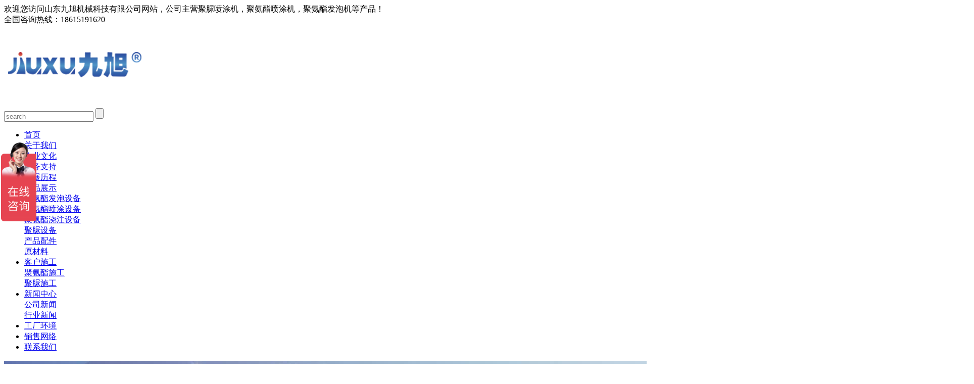

--- FILE ---
content_type: text/html
request_url: https://www.jazfpb.com/jazfpsb/64.html
body_size: 6359
content:
<!DOCTYPE html>
<html>
<head lang="en">
    <meta charset="UTF-8">
    <meta http-equiv="X-UA-Compatible" content="IE=edge,chrome=1">
    <meta name="viewport" content="width=device-width,initial-scale=1.0, minimum-scale=1.0, maximum-scale=1.0, user-scalable=no">
    <title>聚氨酯发泡设备型号：JNJX-Q5600型_- 山东九旭机械科技有限公司_- 山东九旭机械科技有限公司</title>
    <meta name="description" content="●设备优点： 1、采用双气缸增压装置，轻松提供足够工作压力； 2、具有体积小、重量轻、故障率低、操作简单、方便移动等； 3、流畅的换气方式，保证设备工作稳定性； 4、四重原" />
    <meta name="keywords" content="聚氨酯,发泡,设备,型号,JNJX-Q5600,型,●,设备" />
    <link href="/template/pc/css/main.css?t=1720246805" rel="stylesheet" media="screen" type="text/css" />
<link href="/template/pc/css/media.css?t=1720246805" rel="stylesheet" media="screen" type="text/css" />
<link href="/template/pc/css/swiper-3.4.2.min.css?t=1720246805" rel="stylesheet" media="screen" type="text/css" />
<script language="javascript" type="text/javascript" src="/template/pc/js/jquery-2.1.1.js?t=1720246805"></script>
<script language="javascript" type="text/javascript" src="/template/pc/js/swiper-3.4.2.min.js?t=1720246805"></script>
<script language="javascript" type="text/javascript" src="/template/pc/js/fastclick.js?t=1720246805"></script>
<script language="javascript" type="text/javascript" src="/template/pc/js/main.js?t=1720246805"></script>
</head>
<body>

    <div class="header">
    <div class="head-top bg15 pc-show">
        <div class="w1388 clear">
            <div class="fl">欢迎您访问山东九旭机械科技有限公司网站，公司主营聚脲喷涂机，聚氨酯喷涂机，聚氨酯发泡机等产品！</div>
            <div class="fr hotLine"><span class="span1">全国咨询热线：</span><span class="span2">18615191620</span></div>
        </div>
    </div>
    <div class="head-mid">
        <div class="head-con">
            <div class="w1388 relative clear">
                <h1 class="logo"><a href="/"><img src="/template/pc/images/logo.png" alt="山东九旭"/></a></h1>
                <div class="menu-box fr">
                    <div class="top-search">
                        <div class="search-btn"></div>
                        <div class="search-nr">
                            <div class="search-nr-wap">
                                <div class="search-close"></div>
                                                                <form class="sidebar-search" method="get" action="/index.php?m=home&c=Search&a=lists">
                                    <input class="text" name="keywords" type="text" placeholder="search"/>
                                    <input class="sbmit" type="submit" value=""/>
									          <input type="hidden" name="m" value="home" /><input type="hidden" name="c" value="Search" /><input type="hidden" name="a" value="lists" /><input type="hidden" name="lang" value="cn" /><input type="hidden" name="type" id="type" value="sonself" />                                </form>
                                                            </div>
                        </div>
                    </div>

                    <ul class="clear menu-box-ul">
                        <li class="active" ><a class="nav-yi" href="/">首页</a></li>
                                                <li class="">
                            <a class="nav-yi" href="/gywm/">关于我们</a>
                               <div class="nav-er-box relative"><div class="nav-tap">    

                                                           <div class="nav-er-list">
                            <a class="nav-er" href="/qywh/">企业文化</a>
                            </div>
                                                        <div class="nav-er-list">
                            <a class="nav-er" href="/fwzc/">服务支持</a>
                            </div>
                                                        <div class="nav-er-list">
                            <a class="nav-er" href="/fzlc/">发展历程</a>
                            </div>
                                                            </div>
                            </div>       
                        </li>
                                                <li class="active">
                            <a class="nav-yi" href="/cpzs/">产品展示</a>
                               <div class="nav-er-box relative"><div class="nav-tap">    

                                                           <div class="nav-er-list">
                            <a class="nav-er" href="/jazfpsb/">聚氨酯发泡设备</a>
                            </div>
                                                        <div class="nav-er-list">
                            <a class="nav-er" href="/jazptsb/">聚氨酯喷涂设备</a>
                            </div>
                                                        <div class="nav-er-list">
                            <a class="nav-er" href="/jazjzsb/">聚氨酯浇注设备</a>
                            </div>
                                                        <div class="nav-er-list">
                            <a class="nav-er" href="/jnsb/">聚脲设备</a>
                            </div>
                                                        <div class="nav-er-list">
                            <a class="nav-er" href="/cppj/">产品配件</a>
                            </div>
                                                        <div class="nav-er-list">
                            <a class="nav-er" href="/ycl/">原材料</a>
                            </div>
                                                            </div>
                            </div>       
                        </li>
                                                <li class="">
                            <a class="nav-yi" href="/khsg/">客户施工</a>
                               <div class="nav-er-box relative"><div class="nav-tap">    

                                                           <div class="nav-er-list">
                            <a class="nav-er" href="/jazsg/">聚氨酯施工</a>
                            </div>
                                                        <div class="nav-er-list">
                            <a class="nav-er" href="/jnsg/">聚脲施工</a>
                            </div>
                                                            </div>
                            </div>       
                        </li>
                                                <li class="">
                            <a class="nav-yi" href="/xwzx/">新闻中心</a>
                               <div class="nav-er-box relative"><div class="nav-tap">    

                                                           <div class="nav-er-list">
                            <a class="nav-er" href="/gsxw/">公司新闻</a>
                            </div>
                                                        <div class="nav-er-list">
                            <a class="nav-er" href="/hyxw/">行业新闻</a>
                            </div>
                                                            </div>
                            </div>       
                        </li>
                                                <li class="">
                            <a class="nav-yi" href="/gchj/">工厂环境</a>
                               <div class="nav-er-box relative"><div class="nav-tap">    

                                                               </div>
                            </div>       
                        </li>
                                                <li class="">
                            <a class="nav-yi" href="/xswl/">销售网络</a>
                               <div class="nav-er-box relative"><div class="nav-tap">    

                                                               </div>
                            </div>       
                        </li>
                                                <li class="">
                            <a class="nav-yi" href="/lxwm/">联系我们</a>
                               <div class="nav-er-box relative"><div class="nav-tap">    

                                                               </div>
                            </div>       
                        </li>
                             
                   </ul>
                </div>
                <!--<a class="language" href="#">EN</a>-->
            </div>
        </div>
    </div>
    <div id="menu-handler" class="menu-handler">
        <span class="burger burger-1 trans"></span>
        <span class="burger burger-2 trans-fast"></span>
        <span class="burger burger-3 trans"></span>
    </div>
</div>
<script type="text/javascript">
    var img1='<meta content="telephone=no" name="format-detection">';
    $('head').append(img1);
</script>

<div class="ban img100">
    <div class="pc-show"><img src="/template/pc/images/banner-ny.jpg"/></div>
    <div class="phone-show" id="ban"><img src="/template/pc/images/banner-ny-wap.jpg"/></div>
</div>
<div class="position">
    <div class="w1388">
        <div class="gk-title">
            <h2><i><img src="/template/pc/images/h2-2.png"/></i>聚氨酯发泡设备</h2>
        </div>
    </div>
</div>
<script type="text/javascript">
    var img1='<meta content="telephone=no" name="format-detection">';
    $('head').append(img1);
</script>

<div class="contentbox">
    <div class="w1388">
        <div class="brief-nav">
	<div class="brief-nav-con">
		<ul>
            <li class='active'><i class='zksq actives'></i><a class='left-yi' href='/jazfpsb/'><div style='position: relative;z-index: 6;'>聚氨酯发泡设备</div></a></li>
<li class='active'><i class='zksq actives'></i><a class='left-yi' href='/jazptsb/'><div style='position: relative;z-index: 6;'>聚氨酯喷涂设备</div></a></li>
<li class='active'><i class='zksq actives'></i><a class='left-yi' href='/jazjzsb/'><div style='position: relative;z-index: 6;'>聚氨酯浇注设备</div></a></li>
<li class='active'><i class='zksq actives'></i><a class='left-yi' href='/jnsb/'><div style='position: relative;z-index: 6;'>聚脲设备</div></a></li>
<li class='active'><i class='zksq actives'></i><a class='left-yi' href='/cppj/'><div style='position: relative;z-index: 6;'>产品配件</div></a></li>
<li class='active'><i class='zksq actives'></i><a class='left-yi' href='/ycl/'><div style='position: relative;z-index: 6;'>原材料</div></a></li>
    			
        </ul>
    </div>
    
    <h3 class="g-titIns1 dbn">推荐产品</h3>
    <ul class="ul-newslist">
          
        <li><a href="/jnsb/126.html" style="display: inherit;"><img src='/uploads/allimg/cp/JNJX-T60.jpg' alt="聚脲喷涂设备JNJX-T60型"></a><a href="/jnsb/126.html" style="display: inherit;">聚脲喷涂设备JNJX-T60型</a></li>
          
        <li><a href="/jnsb/125.html" style="display: inherit;"><img src='/uploads/allimg/cp/JNJX-T40.jpg' alt="聚脲喷涂设备JNJX-T40型"></a><a href="/jnsb/125.html" style="display: inherit;">聚脲喷涂设备JNJX-T40型</a></li>
          
        <li><a href="/jnsb/124.html" style="display: inherit;"><img src='/uploads/allimg/cp/JNJX-T50.jpg' alt="聚脲喷涂设备JNJX-T50型"></a><a href="/jnsb/124.html" style="display: inherit;">聚脲喷涂设备JNJX-T50型</a></li>
          
     </ul>
     <h3 class="g-titIns1 dbn">关于我们</h3>
     <div class="m-info">
            
        <p style="margin-top: 10px;">山东九旭机械科技有限公司</p>

        <p>手机：18615191620 </p>
        <p>电话：0531-83090138 </p>
        <p>传真： </p>
        <p>QQ：3177644356 </p>
        <p>邮箱：jnjxpu@163.com </p>
        <p>地址：山东省济南市天桥区梓东大道8号中德产业园三期29号</p>

    </div>

</div>            
<div class="box-right">
			<div class="title2 clear">
				<h4 class="fl"><img src="/template/pc/images/title2-1.png"/>聚氨酯发泡设备</h4>
				<div class="fr ny-title-r"> <a href='/' class='crumb'>主页</a> &gt; <a href='/cpzs/' class='crumb'>产品展示</a> &gt; <a href='/jazfpsb/'>聚氨酯发泡设备</a>				</div>
			</div>
			<div class="margin-t50 proxq-a clear">
				<div class="fl proxqimg img100">
					<div class="swiper-container">
						<div class="swiper-wrapper">
						<div class="swiper-slide swiper-no-swiping">
								<img src="/uploads/allimg/cp/JNJX-Q5600.jpg" alt="[field:title/]"/>
                            </div>
						</div>
					</div>
				</div>
				<div class="fr proxq-r">
					<div class="pro-cs">
						<div class="pro-cs-a">
							<h4>聚氨酯发泡设备型号：JNJX-Q5600型</h4>
							<span>●设备优点： 1、采用双气缸增压装置，轻松提供足够工作压力； 2、具有体积小、重量轻、故障率低、操作简单、方便移动等； 3、流畅的换气方式，保证设备工作稳定性； 4、四重原...</span>
						</div>
						<div>
                            <span>时间：2020-07-11</span>
                            <br/>
                            <span>作者：聚氨酯发泡机</span>
                            <br/>
                            <span>来源：https://www.jazfpb.com/jazfpsb/64.html</span>
						</div>
						<div class="pri-online clear">
							<a class="zxzx1 fl" target="_blank" href="https://wpa.qq.com/msgrd?v=3&uin=602765842&site=qq&menu=yes"><img src="/template/pc/images/ww.png" alt=""/>在线咨询</a>
							<a class="zxzx2 fl" href="tel:18615191620"><img src="/template/pc/images/tt.png" alt=""/>18615191620</a>
						</div>
					</div>
			</div>
		</div>
		<div class="margin-t50 proxq-b">
			<h5>产品详情</h5>
			<div class="poroxq-b-con">
			<div class="cs-page">
                <div>
	<span style="font-size:14px;">　●设备优点：</span></div>
<div>
	&nbsp;</div>
<div>
	<span style="font-size:14px;">　　1、采用双气缸增压装置，轻松提供足够工作压力；</span></div>
<div>
	&nbsp;</div>
<div>
	<span style="font-size:14px;">　　2、具有体积小、重量轻、故障率低、操作简单、方便移动等；</span></div>
<div>
	&nbsp;</div>
<div>
	<span style="font-size:14px;">　　3、流畅的换气方式，保证设备工作稳定性；</span></div>
<div>
	&nbsp;</div>
<div>
	<span style="font-size:14px;">　　4、四重原料过滤装置能够减少喷涂堵塞问题；</span></div>
<div>
	&nbsp;</div>
<div>
	<span style="font-size:14px;">　　5、多重漏电保护系统能够保护操作者的安全；</span></div>
<div>
	&nbsp;</div>
<div>
	<span style="font-size:14px;">　　6、配备紧急开关系统，应对紧急情况发生；</span></div>
<div>
	&nbsp;</div>
<div>
	<span style="font-size:14px;">　　7、可靠强大的380v加热系统能够使原料迅速升温到理想状态，满足设备在寒冷地区正常施工；</span></div>
<div>
	&nbsp;</div>
<div>
	<span style="font-size:14px;">　　8、数显计数系统能够及时准确了解原料消耗情况；</span></div>
<div>
	&nbsp;</div>
<div>
	<span style="font-size:14px;">　　9、设备操作面板人性化设置，很容易就能掌握操作方式；</span></div>
<div>
	&nbsp;</div>
<div>
	<span style="font-size:14px;">　　10、新款喷枪具有体积小、重量轻、故障率低等优点；</span></div>
<div>
	&nbsp;</div>
<div>
	<span style="font-size:14px;">　　11、提料泵采用大变比方式，冬季原料粘度高时同样可以轻松供料；</span></div>
<div>
	&nbsp;</div>
<div>
	<span style="font-size:14px;">　　●设备用途：</span></div>
<div>
	&nbsp;</div>
<div>
	<span style="font-size:14px;">　　设备适用于多种施工环境，可喷涂多种双组份材料，广泛应用于路基防水、管道防腐、辅助围堰工程、储罐、管道涂层、水泥层防护、废水处理 、屋顶防水、地下室防水、工业维修、耐磨衬里、冷库保温、外墙保温等。</span></div>
<div>
	&nbsp;</div>
<div>
	<span style="font-size:14px;">　　●主要技术参数:</span></div>
<div>
	&nbsp;</div>
<div>
	<span style="font-size:14px;">　　电源：三相四线相 380V 50Hz</span></div>
<div>
	&nbsp;</div>
<div>
	<span style="font-size:14px;">　　加热功率：22KW</span></div>
<div>
	&nbsp;</div>
<div>
	<span style="font-size:14px;">　　驱动方式：气动</span></div>
<div>
	&nbsp;</div>
<div>
	<span style="font-size:14px;">　　气源：0.5~0.8 MPa &ge;1.3m3/分钟</span></div>
<div>
	&nbsp;</div>
<div>
	<span style="font-size:14px;">　　原料输出量：3~12 kg/分钟</span></div>
<div>
	&nbsp;</div>
<div>
	<span style="font-size:14px;">　　输出压力：24Mpa</span></div>
<div>
	&nbsp;</div>
<div>
	<span style="font-size:14px;">　　AB料输出比例：1:1</span></div>
<div>
	&nbsp;</div>
<div>
	<span style="font-size:14px;">　　●标准配置:</span></div>
<div>
	&nbsp;</div>
<div>
	<span style="font-size:14px;">　　主机：一台</span></div>
<div>
	&nbsp;</div>
<div>
	<span style="font-size:14px;">　　喷枪：1把</span></div>
<div>
	&nbsp;</div>
<div>
	<span style="font-size:14px;">　　提料泵：2支</span></div>
<div>
	&nbsp;</div>
<div>
	<span style="font-size:14px;">　　主机输料管：2根</span></div>
<div>
	&nbsp;</div>
<div>
	<span style="font-size:14px;">　　加热保温管路：15米（zui长120米）</span></div>
<div>
	&nbsp;</div>
<div>
	<span style="font-size:14px;">　　接枪管：2米</span></div>
<div>
	&nbsp;</div>
<div>
	<span style="font-size:14px;">　　配件箱：一套</span></div>
<div>
	&nbsp;</div>
<div>
	<span style="font-size:14px;">　　说明书：一份</span></div>
<div>
	&nbsp;</div>
<div>
	<span style="font-size:14px;">　　设备净重：139kg</span></div>
<div>
	&nbsp;</div>
<div>
	<span style="font-size:14px;">　　包装方式：木箱</span></div>
<div>
	&nbsp;</div>
<div>
	<span style="font-size:14px;">　　包装尺寸：970mm X 910mm X 1330mm</span></div>
             </div>
		</div>
		<div class="text-center fanghui1">
			<a href="javascript:;" onClick="javascript:history.back(-1);">返回</a>
        </div>
        
        <h3 class="g-titIns2">新闻资讯</h3>
        <ul class="newlist ul-news1">
            		
            <li>
                <div class="lbt">
                    <a href="/hyxw/128.html" title="">什么是聚脲？聚脲喷涂机哪个好？</a>
                    <div class="time">2020-07-11</div>
                </div>
            </li>
            		
            <li>
                <div class="lbt">
                    <a href="/hyxw/127.html" title="">聚脲喷涂机厂家价格</a>
                    <div class="time">2020-07-11</div>
                </div>
            </li>
            		
            <li>
                <div class="lbt">
                    <a href="/hyxw/121.html" title="">路桥工程中防水层施工技术的应用要点</a>
                    <div class="time">2020-07-11</div>
                </div>
            </li>
            		
            <li>
                <div class="lbt">
                    <a href="/gsxw/120.html" title="">聚氨酯发泡机生产的泡沫大小不稳定的原因及解</a>
                    <div class="time">2020-07-11</div>
                </div>
            </li>
            		
            <li>
                <div class="lbt">
                    <a href="/hyxw/119.html" title="">现场聚氨酯喷涂机硬泡保温是怎么完成的呢？</a>
                    <div class="time">2020-07-11</div>
                </div>
            </li>
            		
            <li>
                <div class="lbt">
                    <a href="/hyxw/118.html" title="">浅析聚氨酯发泡机进行双面水泥施工复合板性能</a>
                    <div class="time">2020-07-11</div>
                </div>
            </li>
            		
            <li>
                <div class="lbt">
                    <a href="/hyxw/59.html" title="">建筑墙体保温行业呼吁新标准</a>
                    <div class="time">2020-07-11</div>
                </div>
            </li>
            		
            <li>
                <div class="lbt">
                    <a href="/hyxw/58.html" title="">聚氨酯材料规范要求及安全环保</a>
                    <div class="time">2020-07-11</div>
                </div>
            </li>
                    </ul>

        <div class="list2">
            <h3 class="g-titIns2">相关施工</h3>
             <ul>
                	
                <li>
                    <a href="/jnsg/117.html">
                       <div class="pic"><img src='/uploads/allimg/cp/004.jpg' class="dcp" alt="罐体聚脲喷涂"></div>
                       <p class="tit">罐体聚脲喷涂</p>
                   </a>
                </li>
               	
                <li>
                    <a href="/jnsg/116.html">
                       <div class="pic"><img src='/uploads/allimg/cp/4.jpg' class="dcp" alt="防腐防水喷涂"></div>
                       <p class="tit">防腐防水喷涂</p>
                   </a>
                </li>
               	
                <li>
                    <a href="/jnsg/115.html">
                       <div class="pic"><img src='/uploads/allimg/cp/002.jpg' class="dcp" alt="影视城基地施工"></div>
                       <p class="tit">影视城基地施工</p>
                   </a>
                </li>
               	
                <li>
                    <a href="/jnsg/114.html">
                       <div class="pic"><img src='/uploads/allimg/cp/32.jpg' class="dcp" alt="电厂除盐水箱聚脲施工"></div>
                       <p class="tit">电厂除盐水箱聚脲施工</p>
                   </a>
                </li>
                            </ul>
           </div> 
	 </div>
    </div>
 </div>
</div>
 
<div class="footer">
    <div class="footer-top" style="background-image: url(/template/pc/images/fot1.jpg);">
        <div class="w1388">
            <h2 class="logo2 wow slideInUp"><a href="/"><img src="/template/pc/images/logo2.png" alt="山东九旭"/></a></h2>
        </div>
    </div>
    <div class="footer-mid">
        <div class="w1388 clear">
            <div class="fl footer-mid-left clear">
                 
            <dl>
                    <dt><a href="/gywm/">关于我们</a> </dt>
                    					 <dd><a href="/qywh/" title="企业文化">企业文化</a></dd>                    
                     					 <dd><a href="/fwzc/" title="服务支持">服务支持</a></dd>                    
                     					 <dd><a href="/fzlc/" title="发展历程">发展历程</a></dd>                    
                                     
					                 
                 </dl>
                  
            <dl>
                    <dt><a href="/cpzs/">产品展示</a> </dt>
                    					 <dd><a href="/jazfpsb/" title="聚氨酯发泡设备">聚氨酯发泡设备</a></dd>                    
                     					 <dd><a href="/jazptsb/" title="聚氨酯喷涂设备">聚氨酯喷涂设备</a></dd>                    
                     					 <dd><a href="/jazjzsb/" title="聚氨酯浇注设备">聚氨酯浇注设备</a></dd>                    
                     					 <dd><a href="/jnsb/" title="聚脲设备">聚脲设备</a></dd>                    
                     					 <dd><a href="/cppj/" title="产品配件">产品配件</a></dd>                    
                     					 <dd><a href="/ycl/" title="原材料">原材料</a></dd>                    
                                     
					                 
                 </dl>
                  
            <dl>
                    <dt><a href="/khsg/">客户施工</a> </dt>
                    					 <dd><a href="/jazsg/" title="聚氨酯施工">聚氨酯施工</a></dd>                    
                     					 <dd><a href="/jnsg/" title="聚脲施工">聚脲施工</a></dd>                    
                                     
					                 
                 </dl>
                  
            <dl>
                    <dt><a href="/xwzx/">新闻中心</a> </dt>
                    					 <dd><a href="/gsxw/" title="公司新闻">公司新闻</a></dd>                    
                     					 <dd><a href="/hyxw/" title="行业新闻">行业新闻</a></dd>                    
                                     
					                 
                 </dl>
                  
            <dl>
                    <dt><a href="/gchj/">工厂环境</a> </dt>
                                    
					                 
                 </dl>
                  
            <dl>
                    <dt><a href="/xswl/">销售网络</a> </dt>
                                    
					                 
                 </dl>
                                 
             </div>
            <div class="fr footer-mid-right">
                <div class="fot-lxwm">
                    <h5>联系我们</h5>
                    <p>联系人: 曹经理</p>
                    <p>邮箱: jnjxpu@163.com</p>
                    <p>电话: 0531-83090138</p>
                    <p>地址: 山东省济南市天桥区梓东大道8号中德产业园三期29号</p>
					<p>备案号 :<a href="https://beian.miit.gov.cn/" rel="nofollow" target="_blank">鲁ICP备14036634号-31</a></p>
                </div>
            </div>
        </div>
    </div>
  <div class="footer-bot">
        <div class="w1388">
            <span class="zt">Copyright © 2020 山东九旭机械科技有限公司（https://www.jazfpb.com） 版权所有</span>|<a  href="https://www.jazfpb.com/sitemap.html">网站地图<a>
        </div>
    </div>
    <div class="fubox">
        <div class="fu-list fu-list-tel clear">
            <div class="fu-warp fr">
                <div class="fu-txt">
                    <p>18615191620</p>
                </div>
            </div>
            <div class="fu-icon fr"><img src="/template/pc/images/r-tel.png" alt="山东九旭"/></div>
        </div>
        <div class="fu-list fu-list-qq clear">
            <a class="clear" target="_blank" href="https://wpa.qq.com/msgrd?v=3&uin=3452034621&site=qq&menu=yes">
                <div class="fu-warp fr">
                    <div class="fu-txt">
                        <p>在线客服</p>
                    </div>
                </div>
                <div class="fu-icon fr"><img src="/template/pc/images/r-qq.png" alt="山东九旭"/></div>
            </a>
        </div>
        <div class="fu-list  clear">
            <div class="weixin-code"><img src="/template/pc/images/code.jpg" alt="山东九旭"/></div>
            <div class="fu-icon fr"><img src="/template/pc/images/r-wx.png" alt="山东九旭"/></div>
        </div>
        <div class="fu-list toTop clear">
            <div class="fu-icon fr"><img src="/template/pc/images/r-top.png" alt="山东九旭"/></div>
        </div>
    </div>
</div>
<div class="fb">
    <a href="/"><i class="i4"></i>网站首页</a>
    <a href="/cpzs/"><i class="i3"></i>产品分类</a>
    <a href="tel:18615191620" rel="nofollow" ><i class="i1"></i>电话联系</a>
</div>
<!--百度商桥-->
<script>
var _hmt = _hmt || [];
(function() {
  var hm = document.createElement("script");
  hm.src = "https://hm.baidu.com/hm.js?84a46ecd73bb884cabb801d9f0fd45ec";
  var s = document.getElementsByTagName("script")[0]; 
  s.parentNode.insertBefore(hm, s);
})();
</script>
<!--百度推送-->
<script>
(function(){
    var bp = document.createElement('script');
    var curProtocol = window.location.protocol.split(':')[0];
    if (curProtocol === 'https') {
        bp.src = 'https://zz.bdstatic.com/linksubmit/push.js';
    }
    else {
        bp.src = 'http://push.zhanzhang.baidu.com/push.js';
    }
    var s = document.getElementsByTagName("script")[0];
    s.parentNode.insertBefore(bp, s);
})();
</script>

<script language="javascript" type="text/javascript" src="/template/pc/js/wow.min.js?t=1720246805"></script>
<script language="javascript" type="text/javascript" src="/template/pc/js/countup.js?t=1720246805"></script>
</body>
</html>

--- FILE ---
content_type: text/javascript; charset=utf-8
request_url: https://goutong.baidu.com/site/513/84a46ecd73bb884cabb801d9f0fd45ec/b.js?siteId=15634321
body_size: 9707
content:
!function(){"use strict";!function(){var e={styleConfig:{"styleVersion":"1","inviteBox":{"btnBgColor":"#9861E6","startPage":1,"isShowText":1,"skinType":1,"buttonType":1,"autoInvite":0,"stayTime":6,"closeTime":20,"toChatTime":5,"inviteWinPos":0,"welcome":"欢迎来到本网站，请问有什么可以帮您？","autoChat":0,"btnBgColorType":0,"height":175,"skinIndex":0,"customerStyle":{"acceptFontColor":"#000000","backImg":"","acceptBgColor":"#fecb2e","inviteBackImg":"https://aff-im.bj.bcebos.com/r/image/invite-back-img.png","horizontalPosition":"left","confirmBtnText":"在线咨询","portraitPosition":"top","marginTop":0,"buttonPosition":"right","marginLeft":0},"maxInviteNum":5,"defaultStyle":1,"likeCrm":0,"skinName":"默认皮肤","autoHide":0,"reInvite":0,"sendButton":{"bgColor":"#bfecff","fontColor":"#1980df"},"inviteHeadImg":"https://aff-im.bj.bcebos.com/r/image/invite-head.png","license":"000","fontPosition":"right","width":400,"isCustomerStyle":0,"position":"middle","inviteInterval":30,"inviteWinType":1,"tradeId":0,"fontColor":"#ffffff"},"aiSupportQuestion":false,"webimConfig":{"isShowIntelWelLan":0,"skinIndex":0,"autoDuration":0,"customerColor":"#9861E6","license":"000","isOpenAutoDirectCom":0,"generalRecommend":1,"isShowCloseBtn":1,"skinType":1,"width":452,"isOpenKeepCom":1,"autoPopupMsg":0,"position":"right-bottom","needVerifyCode":1,"height":471,"waitVisitStayTime":6,"searchTermRecommend":1},"noteBoard":{"customerStylePro":{"isShowCloseBtn":1,"inviteLeft":50,"isShowConsultBtn":1,"laterBtnStyle":{"x":"10%","width":"16%","y":"0%","height":"11%"},"inviteTop":50,"consultBtnStyle":{"x":"28%","width":"16%","y":"0%","height":"11%"},"isInviteFixed":1,"isShowLaterBtn":1,"closeBtnStyle":{"x":"0%","width":"8%","y":"0%","height":"11%"}},"btnBgColor":"#6696FF","webim":{"companyLogo":"//s.goutong.baidu.com/r/image/logo.png","displayCompany":0},"autoDuration":0,"customerColor":"#00aef3","cpyInfo":"山东九旭机械科技有限公司15650597013","displayLxb":1,"skinType":1,"inviteTypeData":{"0":{"width":400,"height":175},"1":{"width":400,"height":282},"2":{"width":400,"height":282},"3":{"width":400,"height":282}},"cpyTel":15650597013,"needVerifyCode":1,"btnBgColorType":0,"skinIndex":9,"smartBoxEnable":0,"likeCrm":1,"displayCompany":1,"skinName":"商务客服","formText":"感谢您的关注，当前客服人员不在线，请填写一下您的信息，我们会尽快和您联系。","isOpenAutoDirectCom":0,"form":{"formOffline":1,"formOnlineAuto":0},"position":"right-bottom","itemsExt":[{"question":"邮箱","name":"item0","required":0,"isShow":0},{"question":"地址","name":"item1","required":0,"isShow":1}],"items":[{"name":"content","required":0,"isShow":1},{"name":"visitorName","required":0,"isShow":1},{"name":"visitorPhone","required":1,"isShow":1}],"tradeId":0,"board":{"boardOffline":1,"boardOnline":0}},"blackWhiteList":{"type":-1,"siteBlackWhiteList":[]},"isWebim":1,"pageId":0,"seekIcon":{"barrageIconColor":"#9861E6","iconHeight":156,"barrageIssue":["可以介绍下你们的产品么","你们是怎么收费的呢","现在有优惠活动吗"],"displayLxb":1,"portraitPosition":"top","skinType":1,"isFixedPosition":1,"iconType":0,"pcGroupiconColor":"#9861E6","horizontalPosition":"left","height":52,"customerStyle":{"backImg":""},"skinIndex":0,"iconWidth":70,"likeCrm":0,"skinName":"默认皮肤","groups":[],"barrageColor":1,"barragePos":1,"marginLeft":0,"pcGroupiconColorType":0,"autoConsult":1,"isOpenAutoDirectCom":0,"barrageSwitch":false,"isCustomerStyle":0,"width":144,"hotIssues":[{"question":"可以介绍下你们的产品么","answer":"我们的产品有多种，请问您具体想了解哪个产品呢？","id":"hotIssues:100000001"},{"question":"你们是怎么收费的呢","answer":"请问您想了解哪款产品的费用呢？","id":"hotIssues:100000002"},{"question":"现在有优惠活动吗","answer":"请问您希望具体了解哪个产品的活动呢？","id":"hotIssues:100000003"}],"groupStyle":{"bgColor":"#ffffff","buttonColor":"#d6f3ff","fontColor":"#008edf"},"pcGroupiconType":0,"position":"left-center","barrageIconColorType":0,"groupWidth":94,"marginTop":0},"digitalHumanSetting":{"perid":"4146","gender":0,"demo":{"image":"https://aff-im.cdn.bcebos.com/onlineEnv/r/image/digitalman/digital-woman-demo-webim.png"},"headImage":"https://aff-im.cdn.bcebos.com/onlineEnv/r/image/digitalman/digital-woman-demo.jpg","name":"温柔姐姐","audition":"https://aff-im.cdn.bcebos.com/onlineEnv/r/audio/digitalman/woman.mp3","comment":"以亲切温柔的形象来接待访客，让用户感受到温暖和关怀；","data":{"welcome":{"gif":"https://aff-im.cdn.bcebos.com/onlineEnv/r/image/digitalman/digital-woman-welcome.gif"},"contact":{"gif":"https://aff-im.cdn.bcebos.com/onlineEnv/r/image/digitalman/digital-woman-contact.gif"},"warmLanguage":{"gif":""},"other":{"gif":""}}}},siteConfig:{"eid":"7429590","queuing":"<p>欢迎光临！您已经进入服务队列，请您稍候，马上为您转接您的在线咨询顾问。咨询电话：15650597013</p>","isOpenOfflineChat":1,"authToken":"bridge","isWebim":1,"imVersion":"im_server","platform":0,"isGray":"false","vstProto":1,"bcpAiAgentEnable":"0","webimConfig":{"isShowIntelWelLan":0,"skinIndex":0,"autoDuration":0,"customerColor":"#9861E6","license":"000","isOpenAutoDirectCom":0,"generalRecommend":1,"isShowCloseBtn":1,"skinType":1,"width":452,"isOpenKeepCom":1,"autoPopupMsg":0,"position":"right-bottom","needVerifyCode":1,"height":471,"waitVisitStayTime":6,"searchTermRecommend":1},"isOpenRobot":1,"startTime":1769636920165,"authType":4,"prologue":"<p><span style=\"color: rgb(129, 64, 0);\"><strong><span style=\"font-size: 11pt;\">　　【公司】</span></strong></span><span style=\"font-size: 11pt;\">山东九旭机械科技有限公司</span></p><p><span style=\"color: rgb(129, 64, 0);\"><strong><span style=\"font-size: 11pt;\">　　【生产】</span></strong></span><span style=\"font-size: 11pt;\">聚脲喷涂机、聚氨酯喷涂机、聚氨酯发泡机、产品配件等。</span></p><p><span style=\"color: rgb(129, 64, 0);\"><strong><span style=\"font-size: 11pt;\">　　【应用】</span></strong></span><span style=\"font-size: 11pt;\">建筑、铁路、公路、电力、化工、保温水箱、冷库、啤酒设备、门业、门窗、铝型材、卷帘门、管道等行业。</span></p><p><span style=\"font-size: 11pt;\">　　<span style=\"font-size: 11pt; color: rgb(129, 64, 0);\"><strong>【九旭优势】</strong></span></span></p><p><span style=\"font-size: 11pt;\">　　 <span style=\"font-size: 11pt; color: rgb(129, 64, 0);\"><strong>&nbsp;①、</strong></span>同行业规模及销量领先；</span></p><p><span style=\"font-size: 11pt;\">　　 <span style=\"font-size: 11pt; color: rgb(129, 64, 0);\"><strong>&nbsp;②、</strong></span>专注聚合机械产品研发与制造；</span></p><p><span style=\"font-size: 11pt;\">　　<span style=\"font-size: 11pt; color: rgb(129, 64, 0);\"><strong> &nbsp;③、</strong></span>拥有自主品牌“九旭”，并同时拥有30多项国家专利；</span></p><p><span style=\"font-size: 11pt;\">　　 <span style=\"font-size: 11pt; color: rgb(129, 64, 0);\"><strong>&nbsp;④、</strong></span>集研发、生产、销售及服务为一体，拥有完善的运营体系；</span></p><p><span style=\"font-size: 11pt;\">　　 <strong><span style=\"font-size: 11pt; color: rgb(129, 64, 0);\">&nbsp;⑤、</span></strong>拥有一批经验丰富的高级工程师，团结、稳重、高效；</span></p><p><span style=\"font-size: 11pt;\">　　<span style=\"font-size: 11pt; color: rgb(129, 64, 0);\"> &nbsp;<span style=\"font-size: 11pt; font-family: 宋体;\"><strong>⑥、</strong></span></span>厂家直销，是同行业同等质量配置中性价比高；</span></p><p style=\"white-space: normal;\"><span style=\"color: rgb(255, 1, 250); text-decoration: underline;\"><img src=\"https://su.bcebos.com/v1/biz-crm-aff-im/biz-crm-aff-im/generic/system/style/image/6b1aacd459734e84b8485b6d0e351dcc.jpg?authorization=bce-auth-v1%2F0a3fcab923c6474ea5dc6cb9d1fd53b9%2F2022-12-16T00%3A13%3A26Z%2F-1%2F%2Fff121d735c5e30091d4731f350862e16df1784f3c362d8c60e18acdd6227f843\" alt=\"18615191620.jpg\" width=\"329\" style=\"width: 329px; height: 284px;\" title=\"\" height=\"284\"></span></p><p style=\"white-space: normal;\"><span style=\"text-decoration: none; color: rgb(129, 64, 0);\"><strong><span style=\"text-decoration: none; font-size: 11pt;\">　<span style=\"text-decoration: none; font-size: 12pt;\">　</span></span></strong><span style=\"text-decoration: none; color: rgb(129, 64, 0); font-size: 13pt; font-family: 黑体;\"><strong>销售热线：</strong></span></span><strong style=\"color: rgb(129, 64, 0); font-family: 微软雅黑; font-size: 13px; white-space: normal;\"><span style=\"color: rgb(254, 1, 0); font-size: 16px;\">15650597013</span></strong></p>","isPreonline":0,"isOpenSmartReply":1,"isCsOnline":0,"siteToken":"84a46ecd73bb884cabb801d9f0fd45ec","userId":"7429590","route":"1","csrfToken":"b0e60037429e4d7388e1972a65d523eb","ymgWhitelist":true,"likeVersion":"generic","newWebIm":1,"siteId":"15634321","online":"true","bid":"","webRoot":"https://affimvip.baidu.com/cps5/","isSmallFlow":0,"userCommonSwitch":{"isOpenTelCall":false,"isOpenCallDialog":false,"isOpenStateOfRead":true,"isOpenVisitorLeavingClue":true,"isOpenVoiceMsg":true,"isOpenVoiceCom":true}}};Object.freeze(e),window.affImConfig=e;var i=document.createElement("script"); i.src="https://aff-im.cdn.bcebos.com/onlineEnv/imsdk/1735891798/affim.js",i.setAttribute("charset","UTF-8");var o=document.getElementsByTagName("head")[0]||document.body;o.insertBefore(i,o.firstElement||null)}()}();